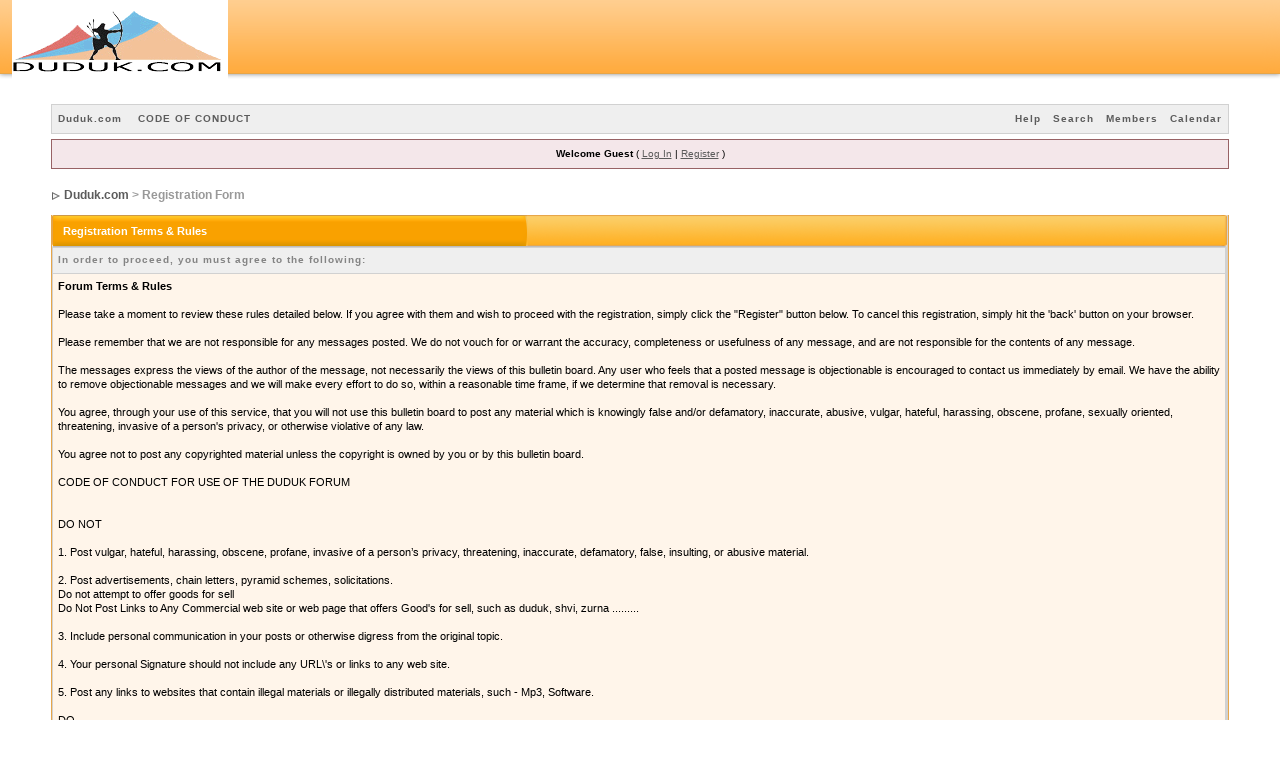

--- FILE ---
content_type: text/html; charset=UTF-8
request_url: http://www.duduk.com/forums/index.php?s=20366656e546b20b5a2a49315bb910e5&act=Reg&CODE=00
body_size: 3944
content:
<!DOCTYPE html PUBLIC "-//W3C//DTD XHTML 1.0 Transitional//EN" "http://www.w3.org/TR/xhtml1/DTD/xhtml1-transitional.dtd"> 
<html xml:lang="en" lang="en" xmlns="http://www.w3.org/1999/xhtml">
<head>
<meta http-equiv="content-type" content="text/html; charset=iso-8859-1" />
<link rel="shortcut icon" href="favicon.ico" />
<title>Registration Form</title>
 
<style type="text/css" media="all">@import url(http://www.duduk.com/forums/style_images/css_6.css);</style> 
 
</head> 
<body>
<!--The popOrange logo starts below-->
<table width="100%" height="84" border="0" cellpadding="0" cellspacing="0">
	<tr>
		<td class="nopad"><img src="style_images/duduk1144823120/logo_left.gif" style="vertical-align:top; width="288" width="12" height="84" alt="left"></td>
		<td class="nopad"><img src="style_images/duduk1144823120/logo.gif" style="vertical-align:top; alt="popOrange"></td>
		<td class="nopad" width="100%" style="background-image: url(style_images/duduk1144823120/logo_bg.gif)" ></td>
		<td class="nopad"><img src="style_images/duduk1144823120/logo_right.gif"  style="vertical-align:top; border:0px" width="18" height="84" alt="logo_right"></td>
	</tr>
</table>
<!--The popOrange logo ends-->
<div id="ipbwrapper">
<!--ipb.javascript.start-->
<script type="text/javascript">
 //<![CDATA[
 var ipb_var_st            = "";
 var ipb_lang_tpl_q1       = "Please enter a page number to jump to between 1 and";
 var ipb_var_s             = "39998907f5808536ae29e21e80280f4c";
 var ipb_var_phpext        = "php";
 var ipb_var_base_url      = "http://www.duduk.com/forums/index.php?s=39998907f5808536ae29e21e80280f4c&";
 var ipb_var_image_url     = "style_images/duduk1144823120";
 var ipb_input_f           = "";
 var ipb_input_t           = "";
 var ipb_input_p           = "";
 var ipb_var_cookieid      = "";
 var ipb_var_cookie_domain = "";
 var ipb_var_cookie_path   = "";
 var ipb_md5_check         = "880ea6a14ea49e853634fbdc5015a024";
 var ipb_new_msgs          = 0;
 var use_enhanced_js       = 1;
 var use_charset           = "iso-8859-1";
 var ipb_myass_chars_lang  = "Not enough characters";
 //]]>
</script>
<script type="text/javascript" src='jscripts/ipb_global.js'></script>
<script type="text/javascript" src='jscripts/ips_menu.js'></script>
<script type="text/javascript" src='style_images/duduk1144823120/folder_js_skin/ips_menu_html.js'></script>
<!--ipb.javascript.end-->
<div>

	<div id="submenu">
		<p class="home"><!--ipb.leftlinks.start--><a href="http://duduk.com">Duduk.com</a>&nbsp;<a href="http://www.duduk.com/forums/index.php?s=39998907f5808536ae29e21e80280f4c&amp;act=boardrules">CODE OF CONDUCT</a><!--ipb.leftlinks.end--></p>
		<p><!--ipb.rightlinks.start-->	<a href="http://www.duduk.com/forums/index.php?s=39998907f5808536ae29e21e80280f4c&amp;act=Help">Help</a><a href="http://www.duduk.com/forums/index.php?s=39998907f5808536ae29e21e80280f4c&amp;act=Search&amp;f=">Search</a><a href="http://www.duduk.com/forums/index.php?s=39998907f5808536ae29e21e80280f4c&amp;act=Members">Members</a><a href="http://www.duduk.com/forums/index.php?s=39998907f5808536ae29e21e80280f4c&amp;act=calendar">Calendar</a>
		<!--ipb.rightlinks.end--></p>
	</div>
</div><script type="text/javascript" src='jscripts/ips_xmlhttprequest.js'></script>
<script type="text/javascript" src='jscripts/ipb_global_xmlenhanced.js'></script>
<script type="text/javascript" src='jscripts/dom-drag.js'></script>
<div id='get-myassistant' style='display:none;width:400px;text-align:left'>
<div class="borderwrap" style="border-top:none">
 <div id='myass-drag' title='Click and hold to drag this window'>
    <div><table width="100%" height="32" border="0" cellpadding="0" cellspacing="0" >
  <tr>
    <td class="nopad"><img src="style_images/duduk1144823120/left.gif" width="11" height="32" alt="left" style="vertical-align:top; border:0px" /></td>
    <td class="nopad" width="40%" height="32" style="background-image: url(style_images/duduk1144823120/forumname.gif)"><span class="cat">My Assistant</span></td>
    <td class="nopad"><img src="style_images/duduk1144823120/seperate.gif" width="23" height="32" alt="seperator" style="vertical-align:top; border:0px" /></td>
    <td class="nopad" width="100%" height="32" style="background-image: url(style_images/duduk1144823120/bg.gif)"><span class="tile" style='float:right'><a href='#' onclick='document.getElementById("get-myassistant").style.display="none"'>[X]</a></span>

</td>
    <td class="nopad"><img src="style_images/duduk1144823120/right.gif" width="18" height="32" alt="right" style="vertical-align:top; border:0px" /></td>
  </tr>
</table></div>
 </div>
 <div id='myass-content'></div>
 </div>
</div>
<div id='loading-layer' style='display:none;width:200px;height:50px;background:#FFF;padding:10px;text-align:center;border:1px solid #000'><div style='font-weight:bold' id='loading-layer-text'>Loading. Please Wait...</div><br /><img src='style_images/duduk1144823120/loading.gif'  border='0' /></div><!-- / End board header -->
<div id="userlinksguest">
	<p class="pcen"><b>Welcome Guest</b> ( <a href="http://www.duduk.com/forums/index.php?s=39998907f5808536ae29e21e80280f4c&amp;act=Login&amp;CODE=00">Log In</a> | <a href="http://www.duduk.com/forums/index.php?s=39998907f5808536ae29e21e80280f4c&amp;act=Reg&amp;CODE=00">Register</a> )	</p>
</div>
<div id="navstrip"><img src='style_images/duduk1144823120/nav.gif' border='0'  alt='&gt;' />&nbsp;<a href='http://www.duduk.com/forums/index.php?s=39998907f5808536ae29e21e80280f4c&amp;act=idx'>Duduk.com</a>&nbsp;>&nbsp;Registration Form</div>
<!--IBF.NEWPMBOX-->
<form action="http://www.duduk.com/forums/index.php?s=39998907f5808536ae29e21e80280f4c&amp;act=Reg&coppa_user=0&termsread=1&coppa_pass=1" method="post">
	<div class="borderwrap" style="border-top:none">
		<div><table width="100%" height="32" border="0" cellpadding="0" cellspacing="0" >
  <tr>
    <td class="nopad"><img src="style_images/duduk1144823120/left.gif" width="11" height="32" alt="left" style="vertical-align:top; border:0px" /></td>
    <td class="nopad" width="40%" height="32" style="background-image: url(style_images/duduk1144823120/forumname.gif)"><span class="cat">Registration Terms & Rules</span></td>
    <td class="nopad"><img src="style_images/duduk1144823120/seperate.gif" width="23" height="32" alt="seperator" style="vertical-align:top; border:0px" /></td>
    <td class="nopad" width="100%" height="32" style="background-image: url(style_images/duduk1144823120/bg.gif)"></td>
    <td class="nopad"><img src="style_images/duduk1144823120/right.gif" width="18" height="32" alt="right" style="vertical-align:top; border:0px" /></td>
  </tr>
</table></div>
		<table class='ipbtable' cellspacing="1">
			<tr>
				<th>In order to proceed, you must agree to the following:</th>
			</tr>
			<tr>
				<td class="row1"><b>Forum Terms & Rules</b><br /><br />Please take a moment to review these rules detailed below. If you agree with them and wish to proceed with the registration, simply click the "Register" button below. To cancel this registration, simply hit the 'back' button on your browser.<br /><br />Please remember that we are not responsible for any messages posted. We do not vouch for or warrant the accuracy, completeness or usefulness of any message, and are not responsible for the contents of any message.<br /><br />The messages express the views of the author of the message, not necessarily the views of this bulletin board. Any user who feels that a posted message is objectionable is encouraged to contact us immediately by email. We have the ability to remove objectionable messages and we will make every effort to do so, within a reasonable time frame, if we determine that removal is necessary.<br /><br />You agree, through your use of this service, that you will not use this bulletin board to post any material which is knowingly false and/or defamatory, inaccurate, abusive, vulgar, hateful, harassing, obscene, profane, sexually oriented, threatening, invasive of a person's privacy, or otherwise violative of any law.<br /><br />You agree not to post any copyrighted material unless the copyright is owned by you or by this bulletin board.<br /><br />CODE OF CONDUCT FOR USE OF THE DUDUK FORUM<br /><br /><br />DO NOT<br /><br />1. Post vulgar, hateful, harassing, obscene, profane, invasive of a person’s privacy, threatening, inaccurate, defamatory, false, insulting, or abusive material.<br /><br />2. Post advertisements, chain letters, pyramid schemes, solicitations.<br />Do not attempt to offer goods  for sell<br />Do Not Post Links to Any Commercial web site or web page that offers Good's for sell, such as duduk, shvi, zurna .........<br /><br />3. Include personal communication in your posts or otherwise digress from the original topic.<br /><br />4. Your personal Signature should not include any URL&#092;'s or links to any web site.<br /><br />5. Post any links to websites that contain illegal materials or illegally distributed materials, such - Mp3, Software.<br /><br />DO<br /><br />1. Post relevant, useful, informative, intelligent, well thought-out, constructively critical, well meaning, educational, coherent material.<br /><br />2. Post arguments that are well mannered, balanced, logical and otherwise appropriate in nature.<br /><br />3. Keep your emotions in check.<br /><br /><br />KEEP IN MIND<br /><br />1. Moderators will periodically check the material posted for adherence to the Code of Conduct.<br />2. Objectionable material will be either edited or deleted.<br />3. The violator will be given two warnings. Upon his/her third violation of the Code of Conduct, he/she will be banned from Duduk Forum.<br />4. Moderators' decisions are not reversible, and no pardons are given to ANYONE !!!<br />5. The administration of Duduk Forum reserves the right to reveal your identity in the event of a complaint or legal action arising from any message posted by you.<br /><br /><br />Your adherence to this Code of Conduct will create a pleasant and constructive environment where we can ALL enjoy our experience on Duduk Forum.<br /><br /><br />Thank you Duduk.com <br /></td>
			</tr>
			<tr>
				<td class="row2"><label for="agree_cbox"><input type="checkbox" id="agree_cbox" name="agree_to_terms" value="1" /> <b>I have read, understood and agree to these rules and conditions</b></label></td>
			</tr>
			<tr>
				<td class="formbuttonrow"><input type="submit" value="Register" class="button"></td>
			</tr>
			<tr>
				<td class="catend" colspan="2"><!-- no content --></td>
			</tr>
		</table>
	</div>
</form>
<table cellspacing="0" id="gfooter">
	<tr>
		<td width="45%"> </td>
		<td width="10%" align="center" nowrap="nowrap"><a href="lofiversion/index.php"><b>Lo-Fi Version</b></a></td>
		<td width="45%" align="right" nowrap="nowrap">Time is now: 21st January 2026 - 09:39 AM</td>
	</tr>
</table>
<script type='text/javascript'>
//<![CDATA[
menu_do_global_init();//]]>
</script>
 
<!-- Copyright Information -->
        				  <div align='center' class='copyright'>
        				  	<a href='http://www.invisionboard.com' style='text-decoration:none' target='_blank'>Invision Power Board</a>
        				  	v2.1.7 &copy; 2026 &nbsp;IPS, Inc.
        				  </div>
		<!-- / Copyright -->
<!--Please DO NOT REMOVE/MODIFY the following/copyright bellow-->
<p class="whodunnit" align="center">popOrange © 2005 <a href="http://www.orangepopdesign.com">Orange Pop Design</a>, Skin by Chris Y</p>
<!--Please DO NOT REMOVE/MODIFY the following/copyright bellow-->
<!--You are runnning popOrange 2.0 (v.2.5)-->
</div>
</body> 
</html>